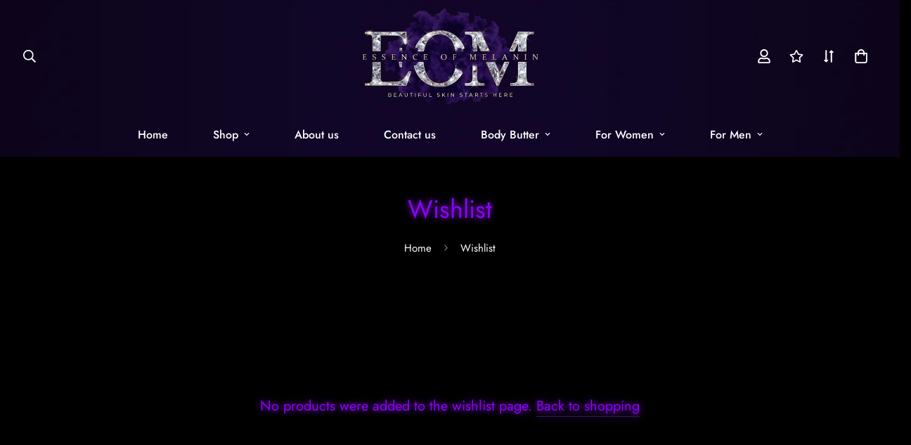

--- FILE ---
content_type: text/css
request_url: https://essenceofmelaninllc.com/cdn/shop/t/7/assets/customgradients.css?v=165113827492729157521704465088
body_size: -107
content:
.gradient-background{background:linear-gradient(45deg,#bd944f,#f4e399,#bd944f,#bd944f,#f4e399,#bd944f,#bd944f,#f4e399,#bd944f,#bd944f,#f4e399,#bd944f);background-size:400% 400%;animation:gradientAnimation 25s infinite linear}@keyframes gradientAnimation{0%{background-position:0% 0%}to{background-position:100% 100%}}.custlabel{background-color:transparent!important;background-image:none!important;border:solid 2px #8b03f4;box-shadow:0 0 10px #8b03f4,0 0 10px #8b03f4 inset}.collection-list__wrapper h2,.product-tabs__header a,.sf-footer h3,h1,h2,h3,h4{-webkit-background-clip:text;-webkit-text-fill-color:transparent;background-color:#8b03f4;filter:drop-shadow(0px 0px 5px #8b03f4)}h1.sf-logo{background:none;filter:none}.sf-search__input,#m-form-search input{color:#000}.sf-tab-header:after{display:none}.sf-select-custom--plain{border:none}.m-section-header{margin-bottom:-1pt}.sf__footer-bottom{min-height:100px}.custlabel{border-radius:100px;text-align:center;padding:10px;background-image:linear-gradient(45deg,#fff,#fff);display:flex;flex-direction:column}.custlabeltitle{font-size:12px;font-weight:700}.custlabelsubtitle{font-size:12px}@media all and (max-width: 420px){.custlabeltitle{font-size:12px;font-weight:700}.custlabelsubtitle{font-size:9px}}div#instagram-feed-box p{display:none}.jdgm-form input,.jdgm-form textarea{color:#000}
/*# sourceMappingURL=/cdn/shop/t/7/assets/customgradients.css.map?v=165113827492729157521704465088 */


--- FILE ---
content_type: text/css
request_url: https://essenceofmelaninllc.com/cdn/shop/t/7/assets/my_setup_css_for_other.css?v=3658256209590077181704369939
body_size: -610
content:
/*# sourceMappingURL=/cdn/shop/t/7/assets/my_setup_css_for_other.css.map?v=3658256209590077181704369939 */
